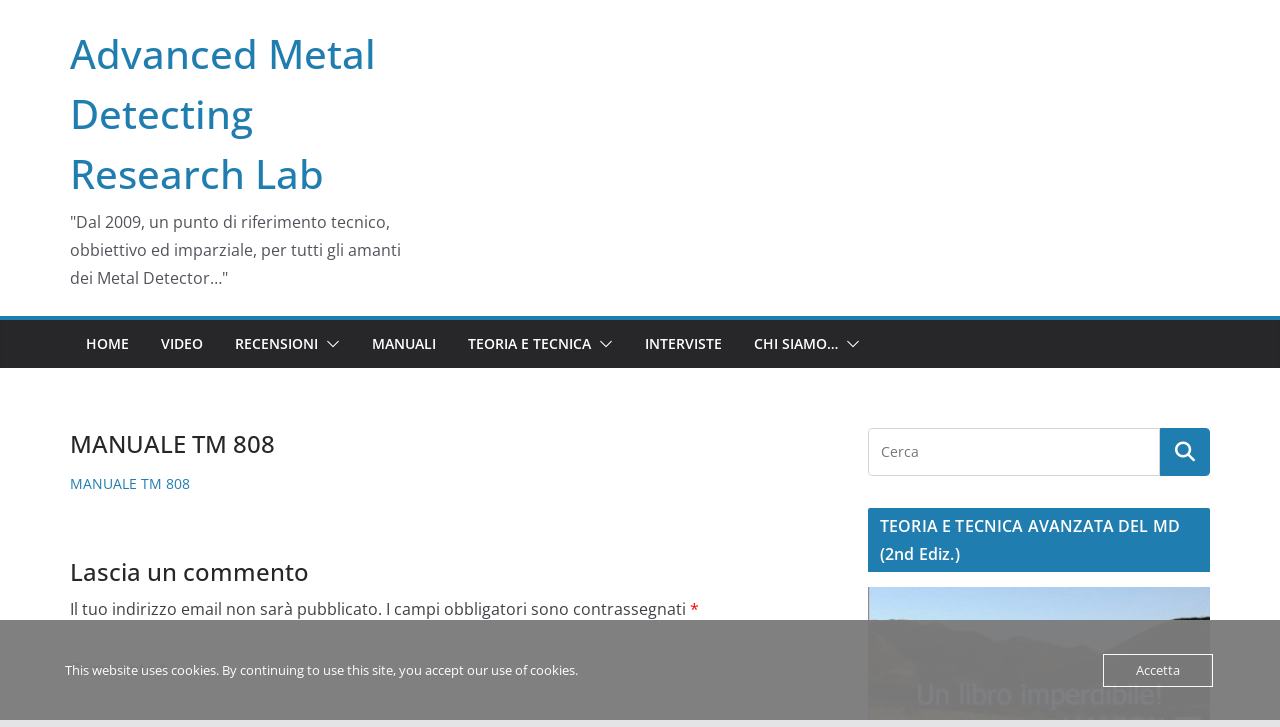

--- FILE ---
content_type: text/html; charset=UTF-8
request_url: http://www.amdtt.it/teoria-e-tecnica/manuali/manuale-tm-808/
body_size: 15771
content:
		<!doctype html>
		<html lang="it-IT">
		
<head>

			<meta charset="UTF-8"/>
		<meta name="viewport" content="width=device-width, initial-scale=1">
		<link rel="profile" href="http://gmpg.org/xfn/11"/>
		
	<meta name='robots' content='index, follow, max-image-preview:large, max-snippet:-1, max-video-preview:-1' />

	<!-- This site is optimized with the Yoast SEO plugin v26.8 - https://yoast.com/product/yoast-seo-wordpress/ -->
	<title>MANUALE TM 808 - Advanced Metal Detecting Research Lab</title>
	<link rel="canonical" href="http://www.amdtt.it/teoria-e-tecnica/manuali/manuale-tm-808/" />
	<meta property="og:locale" content="it_IT" />
	<meta property="og:type" content="article" />
	<meta property="og:title" content="MANUALE TM 808 - Advanced Metal Detecting Research Lab" />
	<meta property="og:description" content="MANUALE TM 808" />
	<meta property="og:url" content="http://www.amdtt.it/teoria-e-tecnica/manuali/manuale-tm-808/" />
	<meta property="og:site_name" content="Advanced Metal Detecting Research Lab" />
	<script type="application/ld+json" class="yoast-schema-graph">{"@context":"https://schema.org","@graph":[{"@type":"WebPage","@id":"http://www.amdtt.it/teoria-e-tecnica/manuali/manuale-tm-808/","url":"http://www.amdtt.it/teoria-e-tecnica/manuali/manuale-tm-808/","name":"MANUALE TM 808 - Advanced Metal Detecting Research Lab","isPartOf":{"@id":"http://www.amdtt.it/#website"},"primaryImageOfPage":{"@id":"http://www.amdtt.it/teoria-e-tecnica/manuali/manuale-tm-808/#primaryimage"},"image":{"@id":"http://www.amdtt.it/teoria-e-tecnica/manuali/manuale-tm-808/#primaryimage"},"thumbnailUrl":"","datePublished":"2015-08-07T10:10:27+00:00","breadcrumb":{"@id":"http://www.amdtt.it/teoria-e-tecnica/manuali/manuale-tm-808/#breadcrumb"},"inLanguage":"it-IT","potentialAction":[{"@type":"ReadAction","target":["http://www.amdtt.it/teoria-e-tecnica/manuali/manuale-tm-808/"]}]},{"@type":"ImageObject","inLanguage":"it-IT","@id":"http://www.amdtt.it/teoria-e-tecnica/manuali/manuale-tm-808/#primaryimage","url":"","contentUrl":""},{"@type":"BreadcrumbList","@id":"http://www.amdtt.it/teoria-e-tecnica/manuali/manuale-tm-808/#breadcrumb","itemListElement":[{"@type":"ListItem","position":1,"name":"Home","item":"http://www.amdtt.it/"},{"@type":"ListItem","position":2,"name":"TEORIA E TECNICA","item":"http://www.amdtt.it/teoria-e-tecnica/"},{"@type":"ListItem","position":3,"name":"MANUALI","item":"http://www.amdtt.it/teoria-e-tecnica/manuali/"},{"@type":"ListItem","position":4,"name":"MANUALE TM 808"}]},{"@type":"WebSite","@id":"http://www.amdtt.it/#website","url":"http://www.amdtt.it/","name":"Advanced Metal Detecting Research Lab","description":"&quot;Dal 2009, un punto di riferimento tecnico, obbiettivo ed imparziale, per tutti gli amanti dei Metal Detector…&quot;","potentialAction":[{"@type":"SearchAction","target":{"@type":"EntryPoint","urlTemplate":"http://www.amdtt.it/?s={search_term_string}"},"query-input":{"@type":"PropertyValueSpecification","valueRequired":true,"valueName":"search_term_string"}}],"inLanguage":"it-IT"}]}</script>
	<!-- / Yoast SEO plugin. -->


<link rel='dns-prefetch' href='//secure.gravatar.com' />
<link rel='dns-prefetch' href='//stats.wp.com' />
<link rel='dns-prefetch' href='//v0.wordpress.com' />
<link rel="alternate" type="application/rss+xml" title="Advanced Metal Detecting Research Lab &raquo; Feed" href="http://www.amdtt.it/feed/" />
<link rel="alternate" type="application/rss+xml" title="Advanced Metal Detecting Research Lab &raquo; Feed dei commenti" href="http://www.amdtt.it/comments/feed/" />
<link rel="alternate" type="application/rss+xml" title="Advanced Metal Detecting Research Lab &raquo; MANUALE TM 808 Feed dei commenti" href="http://www.amdtt.it/teoria-e-tecnica/manuali/manuale-tm-808/feed/" />
<link rel="alternate" title="oEmbed (JSON)" type="application/json+oembed" href="http://www.amdtt.it/wp-json/oembed/1.0/embed?url=http%3A%2F%2Fwww.amdtt.it%2Fteoria-e-tecnica%2Fmanuali%2Fmanuale-tm-808%2F" />
<link rel="alternate" title="oEmbed (XML)" type="text/xml+oembed" href="http://www.amdtt.it/wp-json/oembed/1.0/embed?url=http%3A%2F%2Fwww.amdtt.it%2Fteoria-e-tecnica%2Fmanuali%2Fmanuale-tm-808%2F&#038;format=xml" />
<style id='wp-img-auto-sizes-contain-inline-css' type='text/css'>
img:is([sizes=auto i],[sizes^="auto," i]){contain-intrinsic-size:3000px 1500px}
/*# sourceURL=wp-img-auto-sizes-contain-inline-css */
</style>
<style id='wp-emoji-styles-inline-css' type='text/css'>

	img.wp-smiley, img.emoji {
		display: inline !important;
		border: none !important;
		box-shadow: none !important;
		height: 1em !important;
		width: 1em !important;
		margin: 0 0.07em !important;
		vertical-align: -0.1em !important;
		background: none !important;
		padding: 0 !important;
	}
/*# sourceURL=wp-emoji-styles-inline-css */
</style>
<style id='wp-block-library-inline-css' type='text/css'>
:root{--wp-block-synced-color:#7a00df;--wp-block-synced-color--rgb:122,0,223;--wp-bound-block-color:var(--wp-block-synced-color);--wp-editor-canvas-background:#ddd;--wp-admin-theme-color:#007cba;--wp-admin-theme-color--rgb:0,124,186;--wp-admin-theme-color-darker-10:#006ba1;--wp-admin-theme-color-darker-10--rgb:0,107,160.5;--wp-admin-theme-color-darker-20:#005a87;--wp-admin-theme-color-darker-20--rgb:0,90,135;--wp-admin-border-width-focus:2px}@media (min-resolution:192dpi){:root{--wp-admin-border-width-focus:1.5px}}.wp-element-button{cursor:pointer}:root .has-very-light-gray-background-color{background-color:#eee}:root .has-very-dark-gray-background-color{background-color:#313131}:root .has-very-light-gray-color{color:#eee}:root .has-very-dark-gray-color{color:#313131}:root .has-vivid-green-cyan-to-vivid-cyan-blue-gradient-background{background:linear-gradient(135deg,#00d084,#0693e3)}:root .has-purple-crush-gradient-background{background:linear-gradient(135deg,#34e2e4,#4721fb 50%,#ab1dfe)}:root .has-hazy-dawn-gradient-background{background:linear-gradient(135deg,#faaca8,#dad0ec)}:root .has-subdued-olive-gradient-background{background:linear-gradient(135deg,#fafae1,#67a671)}:root .has-atomic-cream-gradient-background{background:linear-gradient(135deg,#fdd79a,#004a59)}:root .has-nightshade-gradient-background{background:linear-gradient(135deg,#330968,#31cdcf)}:root .has-midnight-gradient-background{background:linear-gradient(135deg,#020381,#2874fc)}:root{--wp--preset--font-size--normal:16px;--wp--preset--font-size--huge:42px}.has-regular-font-size{font-size:1em}.has-larger-font-size{font-size:2.625em}.has-normal-font-size{font-size:var(--wp--preset--font-size--normal)}.has-huge-font-size{font-size:var(--wp--preset--font-size--huge)}.has-text-align-center{text-align:center}.has-text-align-left{text-align:left}.has-text-align-right{text-align:right}.has-fit-text{white-space:nowrap!important}#end-resizable-editor-section{display:none}.aligncenter{clear:both}.items-justified-left{justify-content:flex-start}.items-justified-center{justify-content:center}.items-justified-right{justify-content:flex-end}.items-justified-space-between{justify-content:space-between}.screen-reader-text{border:0;clip-path:inset(50%);height:1px;margin:-1px;overflow:hidden;padding:0;position:absolute;width:1px;word-wrap:normal!important}.screen-reader-text:focus{background-color:#ddd;clip-path:none;color:#444;display:block;font-size:1em;height:auto;left:5px;line-height:normal;padding:15px 23px 14px;text-decoration:none;top:5px;width:auto;z-index:100000}html :where(.has-border-color){border-style:solid}html :where([style*=border-top-color]){border-top-style:solid}html :where([style*=border-right-color]){border-right-style:solid}html :where([style*=border-bottom-color]){border-bottom-style:solid}html :where([style*=border-left-color]){border-left-style:solid}html :where([style*=border-width]){border-style:solid}html :where([style*=border-top-width]){border-top-style:solid}html :where([style*=border-right-width]){border-right-style:solid}html :where([style*=border-bottom-width]){border-bottom-style:solid}html :where([style*=border-left-width]){border-left-style:solid}html :where(img[class*=wp-image-]){height:auto;max-width:100%}:where(figure){margin:0 0 1em}html :where(.is-position-sticky){--wp-admin--admin-bar--position-offset:var(--wp-admin--admin-bar--height,0px)}@media screen and (max-width:600px){html :where(.is-position-sticky){--wp-admin--admin-bar--position-offset:0px}}

/*# sourceURL=wp-block-library-inline-css */
</style><style id='global-styles-inline-css' type='text/css'>
:root{--wp--preset--aspect-ratio--square: 1;--wp--preset--aspect-ratio--4-3: 4/3;--wp--preset--aspect-ratio--3-4: 3/4;--wp--preset--aspect-ratio--3-2: 3/2;--wp--preset--aspect-ratio--2-3: 2/3;--wp--preset--aspect-ratio--16-9: 16/9;--wp--preset--aspect-ratio--9-16: 9/16;--wp--preset--color--black: #000000;--wp--preset--color--cyan-bluish-gray: #abb8c3;--wp--preset--color--white: #ffffff;--wp--preset--color--pale-pink: #f78da7;--wp--preset--color--vivid-red: #cf2e2e;--wp--preset--color--luminous-vivid-orange: #ff6900;--wp--preset--color--luminous-vivid-amber: #fcb900;--wp--preset--color--light-green-cyan: #7bdcb5;--wp--preset--color--vivid-green-cyan: #00d084;--wp--preset--color--pale-cyan-blue: #8ed1fc;--wp--preset--color--vivid-cyan-blue: #0693e3;--wp--preset--color--vivid-purple: #9b51e0;--wp--preset--gradient--vivid-cyan-blue-to-vivid-purple: linear-gradient(135deg,rgb(6,147,227) 0%,rgb(155,81,224) 100%);--wp--preset--gradient--light-green-cyan-to-vivid-green-cyan: linear-gradient(135deg,rgb(122,220,180) 0%,rgb(0,208,130) 100%);--wp--preset--gradient--luminous-vivid-amber-to-luminous-vivid-orange: linear-gradient(135deg,rgb(252,185,0) 0%,rgb(255,105,0) 100%);--wp--preset--gradient--luminous-vivid-orange-to-vivid-red: linear-gradient(135deg,rgb(255,105,0) 0%,rgb(207,46,46) 100%);--wp--preset--gradient--very-light-gray-to-cyan-bluish-gray: linear-gradient(135deg,rgb(238,238,238) 0%,rgb(169,184,195) 100%);--wp--preset--gradient--cool-to-warm-spectrum: linear-gradient(135deg,rgb(74,234,220) 0%,rgb(151,120,209) 20%,rgb(207,42,186) 40%,rgb(238,44,130) 60%,rgb(251,105,98) 80%,rgb(254,248,76) 100%);--wp--preset--gradient--blush-light-purple: linear-gradient(135deg,rgb(255,206,236) 0%,rgb(152,150,240) 100%);--wp--preset--gradient--blush-bordeaux: linear-gradient(135deg,rgb(254,205,165) 0%,rgb(254,45,45) 50%,rgb(107,0,62) 100%);--wp--preset--gradient--luminous-dusk: linear-gradient(135deg,rgb(255,203,112) 0%,rgb(199,81,192) 50%,rgb(65,88,208) 100%);--wp--preset--gradient--pale-ocean: linear-gradient(135deg,rgb(255,245,203) 0%,rgb(182,227,212) 50%,rgb(51,167,181) 100%);--wp--preset--gradient--electric-grass: linear-gradient(135deg,rgb(202,248,128) 0%,rgb(113,206,126) 100%);--wp--preset--gradient--midnight: linear-gradient(135deg,rgb(2,3,129) 0%,rgb(40,116,252) 100%);--wp--preset--font-size--small: 13px;--wp--preset--font-size--medium: 16px;--wp--preset--font-size--large: 20px;--wp--preset--font-size--x-large: 24px;--wp--preset--font-size--xx-large: 30px;--wp--preset--font-size--huge: 36px;--wp--preset--font-family--dm-sans: DM Sans, sans-serif;--wp--preset--font-family--public-sans: Public Sans, sans-serif;--wp--preset--font-family--roboto: Roboto, sans-serif;--wp--preset--font-family--segoe-ui: Segoe UI, Arial, sans-serif;--wp--preset--font-family--ibm-plex-serif: IBM Plex Serif, sans-serif;--wp--preset--font-family--inter: Inter, sans-serif;--wp--preset--spacing--20: 0.44rem;--wp--preset--spacing--30: 0.67rem;--wp--preset--spacing--40: 1rem;--wp--preset--spacing--50: 1.5rem;--wp--preset--spacing--60: 2.25rem;--wp--preset--spacing--70: 3.38rem;--wp--preset--spacing--80: 5.06rem;--wp--preset--shadow--natural: 6px 6px 9px rgba(0, 0, 0, 0.2);--wp--preset--shadow--deep: 12px 12px 50px rgba(0, 0, 0, 0.4);--wp--preset--shadow--sharp: 6px 6px 0px rgba(0, 0, 0, 0.2);--wp--preset--shadow--outlined: 6px 6px 0px -3px rgb(255, 255, 255), 6px 6px rgb(0, 0, 0);--wp--preset--shadow--crisp: 6px 6px 0px rgb(0, 0, 0);}:root { --wp--style--global--content-size: 760px;--wp--style--global--wide-size: 1160px; }:where(body) { margin: 0; }.wp-site-blocks > .alignleft { float: left; margin-right: 2em; }.wp-site-blocks > .alignright { float: right; margin-left: 2em; }.wp-site-blocks > .aligncenter { justify-content: center; margin-left: auto; margin-right: auto; }:where(.wp-site-blocks) > * { margin-block-start: 24px; margin-block-end: 0; }:where(.wp-site-blocks) > :first-child { margin-block-start: 0; }:where(.wp-site-blocks) > :last-child { margin-block-end: 0; }:root { --wp--style--block-gap: 24px; }:root :where(.is-layout-flow) > :first-child{margin-block-start: 0;}:root :where(.is-layout-flow) > :last-child{margin-block-end: 0;}:root :where(.is-layout-flow) > *{margin-block-start: 24px;margin-block-end: 0;}:root :where(.is-layout-constrained) > :first-child{margin-block-start: 0;}:root :where(.is-layout-constrained) > :last-child{margin-block-end: 0;}:root :where(.is-layout-constrained) > *{margin-block-start: 24px;margin-block-end: 0;}:root :where(.is-layout-flex){gap: 24px;}:root :where(.is-layout-grid){gap: 24px;}.is-layout-flow > .alignleft{float: left;margin-inline-start: 0;margin-inline-end: 2em;}.is-layout-flow > .alignright{float: right;margin-inline-start: 2em;margin-inline-end: 0;}.is-layout-flow > .aligncenter{margin-left: auto !important;margin-right: auto !important;}.is-layout-constrained > .alignleft{float: left;margin-inline-start: 0;margin-inline-end: 2em;}.is-layout-constrained > .alignright{float: right;margin-inline-start: 2em;margin-inline-end: 0;}.is-layout-constrained > .aligncenter{margin-left: auto !important;margin-right: auto !important;}.is-layout-constrained > :where(:not(.alignleft):not(.alignright):not(.alignfull)){max-width: var(--wp--style--global--content-size);margin-left: auto !important;margin-right: auto !important;}.is-layout-constrained > .alignwide{max-width: var(--wp--style--global--wide-size);}body .is-layout-flex{display: flex;}.is-layout-flex{flex-wrap: wrap;align-items: center;}.is-layout-flex > :is(*, div){margin: 0;}body .is-layout-grid{display: grid;}.is-layout-grid > :is(*, div){margin: 0;}body{padding-top: 0px;padding-right: 0px;padding-bottom: 0px;padding-left: 0px;}a:where(:not(.wp-element-button)){text-decoration: underline;}:root :where(.wp-element-button, .wp-block-button__link){background-color: #32373c;border-width: 0;color: #fff;font-family: inherit;font-size: inherit;font-style: inherit;font-weight: inherit;letter-spacing: inherit;line-height: inherit;padding-top: calc(0.667em + 2px);padding-right: calc(1.333em + 2px);padding-bottom: calc(0.667em + 2px);padding-left: calc(1.333em + 2px);text-decoration: none;text-transform: inherit;}.has-black-color{color: var(--wp--preset--color--black) !important;}.has-cyan-bluish-gray-color{color: var(--wp--preset--color--cyan-bluish-gray) !important;}.has-white-color{color: var(--wp--preset--color--white) !important;}.has-pale-pink-color{color: var(--wp--preset--color--pale-pink) !important;}.has-vivid-red-color{color: var(--wp--preset--color--vivid-red) !important;}.has-luminous-vivid-orange-color{color: var(--wp--preset--color--luminous-vivid-orange) !important;}.has-luminous-vivid-amber-color{color: var(--wp--preset--color--luminous-vivid-amber) !important;}.has-light-green-cyan-color{color: var(--wp--preset--color--light-green-cyan) !important;}.has-vivid-green-cyan-color{color: var(--wp--preset--color--vivid-green-cyan) !important;}.has-pale-cyan-blue-color{color: var(--wp--preset--color--pale-cyan-blue) !important;}.has-vivid-cyan-blue-color{color: var(--wp--preset--color--vivid-cyan-blue) !important;}.has-vivid-purple-color{color: var(--wp--preset--color--vivid-purple) !important;}.has-black-background-color{background-color: var(--wp--preset--color--black) !important;}.has-cyan-bluish-gray-background-color{background-color: var(--wp--preset--color--cyan-bluish-gray) !important;}.has-white-background-color{background-color: var(--wp--preset--color--white) !important;}.has-pale-pink-background-color{background-color: var(--wp--preset--color--pale-pink) !important;}.has-vivid-red-background-color{background-color: var(--wp--preset--color--vivid-red) !important;}.has-luminous-vivid-orange-background-color{background-color: var(--wp--preset--color--luminous-vivid-orange) !important;}.has-luminous-vivid-amber-background-color{background-color: var(--wp--preset--color--luminous-vivid-amber) !important;}.has-light-green-cyan-background-color{background-color: var(--wp--preset--color--light-green-cyan) !important;}.has-vivid-green-cyan-background-color{background-color: var(--wp--preset--color--vivid-green-cyan) !important;}.has-pale-cyan-blue-background-color{background-color: var(--wp--preset--color--pale-cyan-blue) !important;}.has-vivid-cyan-blue-background-color{background-color: var(--wp--preset--color--vivid-cyan-blue) !important;}.has-vivid-purple-background-color{background-color: var(--wp--preset--color--vivid-purple) !important;}.has-black-border-color{border-color: var(--wp--preset--color--black) !important;}.has-cyan-bluish-gray-border-color{border-color: var(--wp--preset--color--cyan-bluish-gray) !important;}.has-white-border-color{border-color: var(--wp--preset--color--white) !important;}.has-pale-pink-border-color{border-color: var(--wp--preset--color--pale-pink) !important;}.has-vivid-red-border-color{border-color: var(--wp--preset--color--vivid-red) !important;}.has-luminous-vivid-orange-border-color{border-color: var(--wp--preset--color--luminous-vivid-orange) !important;}.has-luminous-vivid-amber-border-color{border-color: var(--wp--preset--color--luminous-vivid-amber) !important;}.has-light-green-cyan-border-color{border-color: var(--wp--preset--color--light-green-cyan) !important;}.has-vivid-green-cyan-border-color{border-color: var(--wp--preset--color--vivid-green-cyan) !important;}.has-pale-cyan-blue-border-color{border-color: var(--wp--preset--color--pale-cyan-blue) !important;}.has-vivid-cyan-blue-border-color{border-color: var(--wp--preset--color--vivid-cyan-blue) !important;}.has-vivid-purple-border-color{border-color: var(--wp--preset--color--vivid-purple) !important;}.has-vivid-cyan-blue-to-vivid-purple-gradient-background{background: var(--wp--preset--gradient--vivid-cyan-blue-to-vivid-purple) !important;}.has-light-green-cyan-to-vivid-green-cyan-gradient-background{background: var(--wp--preset--gradient--light-green-cyan-to-vivid-green-cyan) !important;}.has-luminous-vivid-amber-to-luminous-vivid-orange-gradient-background{background: var(--wp--preset--gradient--luminous-vivid-amber-to-luminous-vivid-orange) !important;}.has-luminous-vivid-orange-to-vivid-red-gradient-background{background: var(--wp--preset--gradient--luminous-vivid-orange-to-vivid-red) !important;}.has-very-light-gray-to-cyan-bluish-gray-gradient-background{background: var(--wp--preset--gradient--very-light-gray-to-cyan-bluish-gray) !important;}.has-cool-to-warm-spectrum-gradient-background{background: var(--wp--preset--gradient--cool-to-warm-spectrum) !important;}.has-blush-light-purple-gradient-background{background: var(--wp--preset--gradient--blush-light-purple) !important;}.has-blush-bordeaux-gradient-background{background: var(--wp--preset--gradient--blush-bordeaux) !important;}.has-luminous-dusk-gradient-background{background: var(--wp--preset--gradient--luminous-dusk) !important;}.has-pale-ocean-gradient-background{background: var(--wp--preset--gradient--pale-ocean) !important;}.has-electric-grass-gradient-background{background: var(--wp--preset--gradient--electric-grass) !important;}.has-midnight-gradient-background{background: var(--wp--preset--gradient--midnight) !important;}.has-small-font-size{font-size: var(--wp--preset--font-size--small) !important;}.has-medium-font-size{font-size: var(--wp--preset--font-size--medium) !important;}.has-large-font-size{font-size: var(--wp--preset--font-size--large) !important;}.has-x-large-font-size{font-size: var(--wp--preset--font-size--x-large) !important;}.has-xx-large-font-size{font-size: var(--wp--preset--font-size--xx-large) !important;}.has-huge-font-size{font-size: var(--wp--preset--font-size--huge) !important;}.has-dm-sans-font-family{font-family: var(--wp--preset--font-family--dm-sans) !important;}.has-public-sans-font-family{font-family: var(--wp--preset--font-family--public-sans) !important;}.has-roboto-font-family{font-family: var(--wp--preset--font-family--roboto) !important;}.has-segoe-ui-font-family{font-family: var(--wp--preset--font-family--segoe-ui) !important;}.has-ibm-plex-serif-font-family{font-family: var(--wp--preset--font-family--ibm-plex-serif) !important;}.has-inter-font-family{font-family: var(--wp--preset--font-family--inter) !important;}
/*# sourceURL=global-styles-inline-css */
</style>

<link rel='stylesheet' id='cptch_stylesheet-css' href='http://www.amdtt.it/wp-content/plugins/captcha/css/front_end_style.css?ver=4.4.5' type='text/css' media='all' />
<link rel='stylesheet' id='dashicons-css' href='http://www.amdtt.it/wp-includes/css/dashicons.min.css?ver=6.9' type='text/css' media='all' />
<link rel='stylesheet' id='cptch_desktop_style-css' href='http://www.amdtt.it/wp-content/plugins/captcha/css/desktop_style.css?ver=4.4.5' type='text/css' media='all' />
<link rel='stylesheet' id='oc_cb_css_fr-css' href='http://www.amdtt.it/wp-content/plugins/onecom-themes-plugins/assets/min-css/cookie-banner-frontend.min.css?ver=5.0.1' type='text/css' media='all' />
<link rel='stylesheet' id='colormag_style-css' href='http://www.amdtt.it/wp-content/themes/colormag/style.css?ver=1769122993' type='text/css' media='all' />
<style id='colormag_style-inline-css' type='text/css'>
@media screen and (min-width: 992px) {.cm-primary{width:70%;}}.cm-header .cm-menu-toggle svg,
			.cm-header .cm-menu-toggle svg{fill:#fff;}.cm-footer-bar-area .cm-footer-bar__2 a{color:#207daf;}@media screen and (min-width: 992px) {.cm-primary{width:70%;}}.cm-header .cm-menu-toggle svg,
			.cm-header .cm-menu-toggle svg{fill:#fff;}.cm-footer-bar-area .cm-footer-bar__2 a{color:#207daf;}:root{--top-grid-columns: 4;
			--main-grid-columns: 4;
			--bottom-grid-columns: 2;
			}.cm-footer-builder .cm-footer-bottom-row .cm-footer-col{flex-direction: column;}.cm-footer-builder .cm-footer-main-row .cm-footer-col{flex-direction: column;}.cm-footer-builder .cm-footer-top-row .cm-footer-col{flex-direction: column;} :root{--colormag-color-1: #eaf3fb;--colormag-color-2: #bfdcf3;--colormag-color-3: #94c4eb;--colormag-color-4: #6aace2;--colormag-color-5: #257bc1;--colormag-color-6: #1d6096;--colormag-color-7: #15446b;--colormag-color-8: #0c2941;--colormag-color-9: #040e16;}
/*# sourceURL=colormag_style-inline-css */
</style>
<link rel='stylesheet' id='font-awesome-all-css' href='http://www.amdtt.it/wp-content/themes/colormag/inc/customizer/customind/assets/fontawesome/v6/css/all.min.css?ver=6.2.4' type='text/css' media='all' />
<link rel='stylesheet' id='font-awesome-4-css' href='http://www.amdtt.it/wp-content/themes/colormag/assets/library/font-awesome/css/v4-shims.min.css?ver=4.7.0' type='text/css' media='all' />
<link rel='stylesheet' id='colormag-font-awesome-6-css' href='http://www.amdtt.it/wp-content/themes/colormag/inc/customizer/customind/assets/fontawesome/v6/css/all.min.css?ver=6.2.4' type='text/css' media='all' />
<link rel='stylesheet' id='UserAccessManagerLoginForm-css' href='http://www.amdtt.it/wp-content/plugins/user-access-manager/assets/css/uamLoginForm.css?ver=2.3.10' type='text/css' media='screen' />
<script type="text/javascript" src="http://www.amdtt.it/wp-includes/js/jquery/jquery.min.js?ver=3.7.1" id="jquery-core-js"></script>
<script type="text/javascript" src="http://www.amdtt.it/wp-includes/js/jquery/jquery-migrate.min.js?ver=3.4.1" id="jquery-migrate-js"></script>
<link rel="https://api.w.org/" href="http://www.amdtt.it/wp-json/" /><link rel="alternate" title="JSON" type="application/json" href="http://www.amdtt.it/wp-json/wp/v2/media/4413" /><link rel="EditURI" type="application/rsd+xml" title="RSD" href="http://www.amdtt.it/xmlrpc.php?rsd" />
<meta name="generator" content="WordPress 6.9" />
<link rel='shortlink' href='https://wp.me/a56wh3-19b' />
<style>[class*=" icon-oc-"],[class^=icon-oc-]{speak:none;font-style:normal;font-weight:400;font-variant:normal;text-transform:none;line-height:1;-webkit-font-smoothing:antialiased;-moz-osx-font-smoothing:grayscale}.icon-oc-one-com-white-32px-fill:before{content:"901"}.icon-oc-one-com:before{content:"900"}#one-com-icon,.toplevel_page_onecom-wp .wp-menu-image{speak:none;display:flex;align-items:center;justify-content:center;text-transform:none;line-height:1;-webkit-font-smoothing:antialiased;-moz-osx-font-smoothing:grayscale}.onecom-wp-admin-bar-item>a,.toplevel_page_onecom-wp>.wp-menu-name{font-size:16px;font-weight:400;line-height:1}.toplevel_page_onecom-wp>.wp-menu-name img{width:69px;height:9px;}.wp-submenu-wrap.wp-submenu>.wp-submenu-head>img{width:88px;height:auto}.onecom-wp-admin-bar-item>a img{height:7px!important}.onecom-wp-admin-bar-item>a img,.toplevel_page_onecom-wp>.wp-menu-name img{opacity:.8}.onecom-wp-admin-bar-item.hover>a img,.toplevel_page_onecom-wp.wp-has-current-submenu>.wp-menu-name img,li.opensub>a.toplevel_page_onecom-wp>.wp-menu-name img{opacity:1}#one-com-icon:before,.onecom-wp-admin-bar-item>a:before,.toplevel_page_onecom-wp>.wp-menu-image:before{content:'';position:static!important;background-color:rgba(240,245,250,.4);border-radius:102px;width:18px;height:18px;padding:0!important}.onecom-wp-admin-bar-item>a:before{width:14px;height:14px}.onecom-wp-admin-bar-item.hover>a:before,.toplevel_page_onecom-wp.opensub>a>.wp-menu-image:before,.toplevel_page_onecom-wp.wp-has-current-submenu>.wp-menu-image:before{background-color:#76b82a}.onecom-wp-admin-bar-item>a{display:inline-flex!important;align-items:center;justify-content:center}#one-com-logo-wrapper{font-size:4em}#one-com-icon{vertical-align:middle}.imagify-welcome{display:none !important;}</style>	<style>img#wpstats{display:none}</style>
		<script>document.cookie = 'quads_browser_width='+screen.width;</script><style data-context="foundation-flickity-css">/*! Flickity v2.0.2
http://flickity.metafizzy.co
---------------------------------------------- */.flickity-enabled{position:relative}.flickity-enabled:focus{outline:0}.flickity-viewport{overflow:hidden;position:relative;height:100%}.flickity-slider{position:absolute;width:100%;height:100%}.flickity-enabled.is-draggable{-webkit-tap-highlight-color:transparent;tap-highlight-color:transparent;-webkit-user-select:none;-moz-user-select:none;-ms-user-select:none;user-select:none}.flickity-enabled.is-draggable .flickity-viewport{cursor:move;cursor:-webkit-grab;cursor:grab}.flickity-enabled.is-draggable .flickity-viewport.is-pointer-down{cursor:-webkit-grabbing;cursor:grabbing}.flickity-prev-next-button{position:absolute;top:50%;width:44px;height:44px;border:none;border-radius:50%;background:#fff;background:hsla(0,0%,100%,.75);cursor:pointer;-webkit-transform:translateY(-50%);transform:translateY(-50%)}.flickity-prev-next-button:hover{background:#fff}.flickity-prev-next-button:focus{outline:0;box-shadow:0 0 0 5px #09f}.flickity-prev-next-button:active{opacity:.6}.flickity-prev-next-button.previous{left:10px}.flickity-prev-next-button.next{right:10px}.flickity-rtl .flickity-prev-next-button.previous{left:auto;right:10px}.flickity-rtl .flickity-prev-next-button.next{right:auto;left:10px}.flickity-prev-next-button:disabled{opacity:.3;cursor:auto}.flickity-prev-next-button svg{position:absolute;left:20%;top:20%;width:60%;height:60%}.flickity-prev-next-button .arrow{fill:#333}.flickity-page-dots{position:absolute;width:100%;bottom:-25px;padding:0;margin:0;list-style:none;text-align:center;line-height:1}.flickity-rtl .flickity-page-dots{direction:rtl}.flickity-page-dots .dot{display:inline-block;width:10px;height:10px;margin:0 8px;background:#333;border-radius:50%;opacity:.25;cursor:pointer}.flickity-page-dots .dot.is-selected{opacity:1}</style><style data-context="foundation-slideout-css">.slideout-menu{position:fixed;left:0;top:0;bottom:0;right:auto;z-index:0;width:256px;overflow-y:auto;-webkit-overflow-scrolling:touch;display:none}.slideout-menu.pushit-right{left:auto;right:0}.slideout-panel{position:relative;z-index:1;will-change:transform}.slideout-open,.slideout-open .slideout-panel,.slideout-open body{overflow:hidden}.slideout-open .slideout-menu{display:block}.pushit{display:none}</style><link rel="pingback" href="http://www.amdtt.it/xmlrpc.php"><style type="text/css">.recentcomments a{display:inline !important;padding:0 !important;margin:0 !important;}</style><style class='wp-fonts-local' type='text/css'>
@font-face{font-family:"DM Sans";font-style:normal;font-weight:100 900;font-display:fallback;src:url('https://fonts.gstatic.com/s/dmsans/v15/rP2Hp2ywxg089UriCZOIHTWEBlw.woff2') format('woff2');}
@font-face{font-family:"Public Sans";font-style:normal;font-weight:100 900;font-display:fallback;src:url('https://fonts.gstatic.com/s/publicsans/v15/ijwOs5juQtsyLLR5jN4cxBEoRDf44uE.woff2') format('woff2');}
@font-face{font-family:Roboto;font-style:normal;font-weight:100 900;font-display:fallback;src:url('https://fonts.gstatic.com/s/roboto/v30/KFOjCnqEu92Fr1Mu51TjASc6CsE.woff2') format('woff2');}
@font-face{font-family:"IBM Plex Serif";font-style:normal;font-weight:400;font-display:fallback;src:url('http://www.amdtt.it/wp-content/themes/colormag/assets/fonts/IBMPlexSerif-Regular.woff2') format('woff2');}
@font-face{font-family:"IBM Plex Serif";font-style:normal;font-weight:700;font-display:fallback;src:url('http://www.amdtt.it/wp-content/themes/colormag/assets/fonts/IBMPlexSerif-Bold.woff2') format('woff2');}
@font-face{font-family:"IBM Plex Serif";font-style:normal;font-weight:600;font-display:fallback;src:url('http://www.amdtt.it/wp-content/themes/colormag/assets/fonts/IBMPlexSerif-SemiBold.woff2') format('woff2');}
@font-face{font-family:Inter;font-style:normal;font-weight:400;font-display:fallback;src:url('http://www.amdtt.it/wp-content/themes/colormag/assets/fonts/Inter-Regular.woff2') format('woff2');}
</style>
<style>.ios7.web-app-mode.has-fixed header{ background-color: rgba(45,53,63,.88);}</style>
  <script src="//geniuslinkcdn.com/snippet.min.js" defer></script>
  <script type="text/javascript">
    jQuery(document).ready(function( $ ) {
	  var ale_on_click_checkbox_is_checked="1";
	  if(typeof Georiot !== "undefined")
	  {
		if(ale_on_click_checkbox_is_checked) {
			Georiot.amazon.addOnClickRedirect(4632, true);
		}
		else {
			Georiot.amazon.convertToGeoRiotLinks(4632, true);
		};
	  };
    });
  </script>

</head>

<body class="attachment wp-singular attachment-template-default attachmentid-4413 attachment-vnd.openxmlformats-officedocument.wordprocessingml.document wp-embed-responsive wp-theme-colormag cm-header-layout-1 adv-style-1  wide cm-started-content">




		<div id="page" class="hfeed site">
				<a class="skip-link screen-reader-text" href="#main">Salta al contenuto</a>
		

			<header id="cm-masthead" class="cm-header cm-layout-1 cm-layout-1-style-1 cm-full-width">
		
		
				<div class="cm-main-header">
		
		
	<div id="cm-header-1" class="cm-header-1">
		<div class="cm-container">
			<div class="cm-row">

				<div class="cm-header-col-1">
										<div id="cm-site-branding" class="cm-site-branding">
							</div><!-- #cm-site-branding -->
	
	<div id="cm-site-info" class="">
								<h3 class="cm-site-title">
							<a href="http://www.amdtt.it/" title="Advanced Metal Detecting Research Lab" rel="home">Advanced Metal Detecting Research Lab</a>
						</h3>
						
											<p class="cm-site-description">
							&quot;Dal 2009, un punto di riferimento tecnico, obbiettivo ed imparziale, per tutti gli amanti dei Metal Detector…&quot;						</p><!-- .cm-site-description -->
											</div><!-- #cm-site-info -->
					</div><!-- .cm-header-col-1 -->

				<div class="cm-header-col-2">
								</div><!-- .cm-header-col-2 -->

		</div>
	</div>
</div>
		
<div id="cm-header-2" class="cm-header-2">
	<nav id="cm-primary-nav" class="cm-primary-nav">
		<div class="cm-container">
			<div class="cm-row">
				
							
					<p class="cm-menu-toggle" aria-expanded="false">
						<svg class="cm-icon cm-icon--bars" xmlns="http://www.w3.org/2000/svg" viewBox="0 0 24 24"><path d="M21 19H3a1 1 0 0 1 0-2h18a1 1 0 0 1 0 2Zm0-6H3a1 1 0 0 1 0-2h18a1 1 0 0 1 0 2Zm0-6H3a1 1 0 0 1 0-2h18a1 1 0 0 1 0 2Z"></path></svg>						<svg class="cm-icon cm-icon--x-mark" xmlns="http://www.w3.org/2000/svg" viewBox="0 0 24 24"><path d="m13.4 12 8.3-8.3c.4-.4.4-1 0-1.4s-1-.4-1.4 0L12 10.6 3.7 2.3c-.4-.4-1-.4-1.4 0s-.4 1 0 1.4l8.3 8.3-8.3 8.3c-.4.4-.4 1 0 1.4.2.2.4.3.7.3s.5-.1.7-.3l8.3-8.3 8.3 8.3c.2.2.5.3.7.3s.5-.1.7-.3c.4-.4.4-1 0-1.4L13.4 12z"></path></svg>					</p>
					<div class="cm-menu-primary-container"><ul id="menu-menu1" class="menu"><li id="menu-item-3674" class="menu-item menu-item-type-custom menu-item-object-custom menu-item-home menu-item-3674"><a href="http://www.amdtt.it/">Home</a></li>
<li id="menu-item-4244" class="menu-item menu-item-type-post_type menu-item-object-page menu-item-4244"><a href="http://www.amdtt.it/test-e-recensioni/video/">VIDEO</a></li>
<li id="menu-item-6095" class="menu-item menu-item-type-post_type menu-item-object-page menu-item-has-children menu-item-6095"><a href="http://www.amdtt.it/recensioni/">RECENSIONI</a><span role="button" tabindex="0" class="cm-submenu-toggle" onkeypress=""><svg class="cm-icon" xmlns="http://www.w3.org/2000/svg" xml:space="preserve" viewBox="0 0 24 24"><path d="M12 17.5c-.3 0-.5-.1-.7-.3l-9-9c-.4-.4-.4-1 0-1.4s1-.4 1.4 0l8.3 8.3 8.3-8.3c.4-.4 1-.4 1.4 0s.4 1 0 1.4l-9 9c-.2.2-.4.3-.7.3z"/></svg></span>
<ul class="sub-menu">
	<li id="menu-item-3681" class="menu-item menu-item-type-post_type menu-item-object-page menu-item-3681"><a href="http://www.amdtt.it/english/">ENGLISH EDITIONS</a></li>
</ul>
</li>
<li id="menu-item-4241" class="menu-item menu-item-type-post_type menu-item-object-page menu-item-4241"><a href="http://www.amdtt.it/teoria-e-tecnica/manuali/">MANUALI</a></li>
<li id="menu-item-3677" class="menu-item menu-item-type-post_type menu-item-object-page menu-item-has-children menu-item-3677"><a href="http://www.amdtt.it/teoria-e-tecnica/">TEORIA E TECNICA</a><span role="button" tabindex="0" class="cm-submenu-toggle" onkeypress=""><svg class="cm-icon" xmlns="http://www.w3.org/2000/svg" xml:space="preserve" viewBox="0 0 24 24"><path d="M12 17.5c-.3 0-.5-.1-.7-.3l-9-9c-.4-.4-.4-1 0-1.4s1-.4 1.4 0l8.3 8.3 8.3-8.3c.4-.4 1-.4 1.4 0s.4 1 0 1.4l-9 9c-.2.2-.4.3-.7.3z"/></svg></span>
<ul class="sub-menu">
	<li id="menu-item-4246" class="menu-item menu-item-type-post_type menu-item-object-page menu-item-4246"><a href="http://www.amdtt.it/mods/">MODS</a></li>
	<li id="menu-item-4247" class="menu-item menu-item-type-post_type menu-item-object-page menu-item-4247"><a href="http://www.amdtt.it/teoria-e-tecnica/1986-2/">TECH DOCS</a></li>
</ul>
</li>
<li id="menu-item-4243" class="menu-item menu-item-type-post_type menu-item-object-page menu-item-4243"><a href="http://www.amdtt.it/test-e-recensioni/interviste/">INTERVISTE</a></li>
<li id="menu-item-3678" class="menu-item menu-item-type-post_type menu-item-object-page menu-item-has-children menu-item-3678"><a href="http://www.amdtt.it/about/">CHI SIAMO…</a><span role="button" tabindex="0" class="cm-submenu-toggle" onkeypress=""><svg class="cm-icon" xmlns="http://www.w3.org/2000/svg" xml:space="preserve" viewBox="0 0 24 24"><path d="M12 17.5c-.3 0-.5-.1-.7-.3l-9-9c-.4-.4-.4-1 0-1.4s1-.4 1.4 0l8.3 8.3 8.3-8.3c.4-.4 1-.4 1.4 0s.4 1 0 1.4l-9 9c-.2.2-.4.3-.7.3z"/></svg></span>
<ul class="sub-menu">
	<li id="menu-item-4251" class="menu-item menu-item-type-post_type menu-item-object-page menu-item-4251"><a href="http://www.amdtt.it/teoria-e-tecnica/il-libro/">IL LIBRO DI AMDTT</a></li>
	<li id="menu-item-4250" class="menu-item menu-item-type-post_type menu-item-object-page menu-item-4250"><a href="http://www.amdtt.it/about/siti-amici/">SITI AMICI</a></li>
	<li id="menu-item-4248" class="menu-item menu-item-type-post_type menu-item-object-page menu-item-4248"><a href="http://www.amdtt.it/about/forumask-the-expert/">ASK THE EXPERT!</a></li>
	<li id="menu-item-3675" class="menu-item menu-item-type-post_type menu-item-object-page menu-item-3675"><a href="http://www.amdtt.it/limh/">LIMH</a></li>
</ul>
</li>
</ul></div>
			</div>
		</div>
	</nav>
</div>
			
				</div> <!-- /.cm-main-header -->
		
				</header><!-- #cm-masthead -->
		
		

	<div id="cm-content" class="cm-content">
		
		<div class="cm-container">
		<div class="cm-row">
	
		<div id="cm-primary" class="cm-primary">
			<div class="cm-posts clearfix">
				
<article id="post-4413" class="post-4413 attachment type-attachment status-inherit hentry">
	
	
			<header class="cm-entry-header">
			<h1 class="cm-entry-title">
				MANUALE TM 808			</h1 >
		</header>

		
	<div class="cm-entry-summary">
		<p class="attachment"><a href='http://www.amdtt.it/wp-content/uploads/2014/07/MANUALE-TM-808.docx'>MANUALE TM 808</a></p>
	</div>

	<div class="cm-entry-footer">
			</div>

	</article>

<div id="comments" class="comments-area">

	
		<div id="respond" class="comment-respond">
		<h3 id="reply-title" class="comment-reply-title">Lascia un commento <small><a rel="nofollow" id="cancel-comment-reply-link" href="/teoria-e-tecnica/manuali/manuale-tm-808/#respond" style="display:none;">Annulla risposta</a></small></h3><form action="http://www.amdtt.it/wp-comments-post.php" method="post" id="commentform" class="comment-form"><p class="comment-notes"><span id="email-notes">Il tuo indirizzo email non sarà pubblicato.</span> <span class="required-field-message">I campi obbligatori sono contrassegnati <span class="required">*</span></span></p><p class="comment-form-comment"><label for="comment">Commento <span class="required">*</span></label> <textarea id="comment" name="comment" cols="45" rows="8" maxlength="65525" required></textarea></p><p class="comment-form-author"><label for="author">Nome <span class="required">*</span></label> <input id="author" name="author" type="text" value="" size="30" maxlength="245" autocomplete="name" required /></p>
<p class="comment-form-email"><label for="email">Email <span class="required">*</span></label> <input id="email" name="email" type="email" value="" size="30" maxlength="100" aria-describedby="email-notes" autocomplete="email" required /></p>
<p class="comment-form-url"><label for="url">Sito web</label> <input id="url" name="url" type="url" value="" size="30" maxlength="200" autocomplete="url" /></p>
<p class="form-submit"><input name="submit" type="submit" id="submit" class="submit" value="Invia commento" /> <input type='hidden' name='comment_post_ID' value='4413' id='comment_post_ID' />
<input type='hidden' name='comment_parent' id='comment_parent' value='0' />
</p><p style="display: none;"><input type="hidden" id="akismet_comment_nonce" name="akismet_comment_nonce" value="a7815b4451" /></p><p style="display: none !important;" class="akismet-fields-container" data-prefix="ak_"><label>&#916;<textarea name="ak_hp_textarea" cols="45" rows="8" maxlength="100"></textarea></label><input type="hidden" id="ak_js_1" name="ak_js" value="241"/><script>document.getElementById( "ak_js_1" ).setAttribute( "value", ( new Date() ).getTime() );</script></p></form>	</div><!-- #respond -->
	<p class="akismet_comment_form_privacy_notice">Questo sito utilizza Akismet per ridurre lo spam. <a href="https://akismet.com/privacy/" target="_blank" rel="nofollow noopener">Scopri come vengono elaborati i dati derivati dai commenti</a>.</p>
</div><!-- #comments -->
			</div><!-- .cm-posts -->
		</div><!-- #cm-primary -->

	
<div id="cm-secondary" class="cm-secondary">
	
	<aside id="search-2" class="widget widget_search">
<form action="http://www.amdtt.it/" class="search-form searchform clearfix" method="get" role="search">

	<div class="search-wrap">
		<input type="search"
				class="s field"
				name="s"
				value=""
				placeholder="Cerca"
		/>

		<button class="search-icon" type="submit"></button>
	</div>

</form><!-- .searchform -->
</aside><aside id="media_image-4" class="widget widget_media_image"><h3 class="cm-widget-title"><span>TEORIA E TECNICA AVANZATA DEL MD (2nd Ediz.)</span></h3><figure style="width: 370px" class="wp-caption alignnone"><a href="http://www.amazon.it/dp/1522974393/ref=as_sl_pc_tf_lc?tag=amtetebl-21&#038;camp=3458&#038;creative=23838&#038;linkCode=as4&#038;creativeASIN=1522974393&#038;adid=08PSDT2Y0GT2N1PCMFXN&#038;&#038;ref-refURL=http%3A%2F%2Fwww.amdtt.it%2F2016%2F01%2Fteoria-e-tecnica-avanzata-del-metal-detecting-seconda-edizione%2F" target="_blank"><img width="370" height="555" src="http://www.amdtt.it/wp-content/uploads/2016/05/CoverFront-1-683x1024-1-copy.jpg" class="image wp-image-5417 aligncenter attachment-full size-full" alt="Teoria e tecnica avanzata del metal detecting" style="max-width: 100%; height: auto;" decoding="async" loading="lazy" srcset="http://www.amdtt.it/wp-content/uploads/2016/05/CoverFront-1-683x1024-1-copy.jpg 370w, http://www.amdtt.it/wp-content/uploads/2016/05/CoverFront-1-683x1024-1-copy-200x300.jpg 200w" sizes="auto, (max-width: 370px) 100vw, 370px" /></a><figcaption class="wp-caption-text">Acquista una copia del libro su Amazon.it!</figcaption></figure></aside><aside id="text-13" class="widget widget_text"><h3 class="cm-widget-title"><span>Manuali in Italiano</span></h3>			<div class="textwidget"><p><strong>NUOVO MANUALE IN ITALIANO!</strong><br />
<strong><span style="color: #ff0000;">XP ORX</span></strong><br />
(Per scaricare i manuali in italiano, consultate la pagina <a href="http://www.amdtt.it/manuali" target="_blank">MANUALI</a>)</p>
</div>
		</aside><aside id="text-12" class="widget widget_text"><h3 class="cm-widget-title"><span>Libri del Mese</span></h3>			<div class="textwidget"><iframe src="http://rcm-eu.amazon-adsystem.com/e/cm?lt1=_blank&bc1=000000&IS2=1&bg1=FFFFFF&fc1=000000&lc1=0000FF&t=amtetebl-21&o=29&p=8&l=as4&m=amazon&f=ifr&ref=ss_til&asins=1522974393" style="width:100%;height:240px;" scrolling="no" marginwidth="0" marginheight="0" frameborder="0"></iframe>
<iframe src="http://rcm-eu.amazon-adsystem.com/e/cm?lt1=_blank&bc1=000000&IS2=1&bg1=FFFFFF&fc1=000000&lc1=0000FF&t=amtetebl-21&o=29&p=8&l=as4&m=amazon&f=ifr&ref=ss_til&asins=0985834218" style="width:100%;height:240px;" scrolling="no" marginwidth="0" marginheight="0" frameborder="0"></iframe>



</div>
		</aside>
		<aside id="recent-posts-2" class="widget widget_recent_entries">
		<h3 class="cm-widget-title"><span>Articoli recenti</span></h3>
		<ul>
											<li>
					<a href="http://www.amdtt.it/2025/10/%f0%9f%93%98-e-finalmente-disponibile-un-manuale-completo-a-mia-cura-dedicato-alle-leggi-italiane-sul-metal-detecting-hobbistico/">📘 È finalmente disponibile un manuale completo,  dedicato alle leggi italiane sul metal detecting hobbistico.</a>
									</li>
											<li>
					<a href="http://www.amdtt.it/2025/10/trovare-un-tesoro-con-il-metal-detector-cosa-dice-la-legge-e-quando-spetta-una-ricompensa/">Trovare un tesoro con il metal detector: cosa dice la legge e quando spetta una ricompensa</a>
									</li>
											<li>
					<a href="http://www.amdtt.it/2025/06/nelle-fauci-dellaquila-un-romanzo-eccezionale-disponibile-su-amazon/">&#8220;NELLE FAUCI DELL&#8217;AQUILA&#8221;&#8230; Un romanzo eccezionale disponibile su AMAZON!</a>
									</li>
											<li>
					<a href="http://www.amdtt.it/2024/01/guida-completa-nokta-score-e-double-score/">GUIDA COMPLETA NOKTA SCORE E DOUBLE SCORE</a>
									</li>
											<li>
					<a href="http://www.amdtt.it/2023/11/addio-carissimo-sergio/">Addio Carissimo Sergio&#8230;</a>
									</li>
					</ul>

		</aside><aside id="recent-comments-2" class="widget widget_recent_comments"><h3 class="cm-widget-title"><span>Commenti recenti</span></h3><ul id="recentcomments"><li class="recentcomments"><span class="comment-author-link">Luigi</span> su <a href="http://www.amdtt.it/limh/limh-hobbistica-forum/#comment-115458">LIMH: Hobbistica Forum</a></li><li class="recentcomments"><span class="comment-author-link">Salvatore</span> su <a href="http://www.amdtt.it/2017/12/test-piastre-detech-minelab-serie-sd-gp-gpx-125-dd-15-dd-ultimate/#comment-114613">TEST: Piastre DETECH (per Minelab serie SD, GP, GPX) 12,5” DD &#038; 15” DD Ultimate</a></li><li class="recentcomments"><span class="comment-author-link">bodhi3</span> su <a href="http://www.amdtt.it/limh/limh-metal-detecting-umbria/#comment-114596">LIMH: Metal Detecting Umbria</a></li><li class="recentcomments"><span class="comment-author-link">bodhi3</span> su <a href="http://www.amdtt.it/2018/10/detech-ultimate-13-performance-test/#comment-114595">DETECH ULTIMATE 13&#8243;: PERFORMANCE TEST</a></li><li class="recentcomments"><span class="comment-author-link">Riccardo Scateni</span> su <a href="http://www.amdtt.it/2018/10/detech-ultimate-13-performance-test/#comment-114389">DETECH ULTIMATE 13&#8243;: PERFORMANCE TEST</a></li></ul></aside><aside id="categories-2" class="widget widget_categories"><h3 class="cm-widget-title"><span>Categorie</span></h3>
			<ul>
					<li class="cat-item cat-item-3"><a href="http://www.amdtt.it/category/aac/">AAC</a>
</li>
	<li class="cat-item cat-item-4"><a href="http://www.amdtt.it/category/accessories/">ACCESSORIES</a>
</li>
	<li class="cat-item cat-item-5"><a href="http://www.amdtt.it/category/archeology/">ARCHEOLOGY</a>
</li>
	<li class="cat-item cat-item-1236"><a href="http://www.amdtt.it/category/bio/">BIO</a>
</li>
	<li class="cat-item cat-item-6"><a href="http://www.amdtt.it/category/blog/">BLOG</a>
</li>
	<li class="cat-item cat-item-7"><a href="http://www.amdtt.it/category/books/">BOOKS</a>
</li>
	<li class="cat-item cat-item-8"><a href="http://www.amdtt.it/category/coils-2/">COILS</a>
</li>
	<li class="cat-item cat-item-1001"><a href="http://www.amdtt.it/category/competitions/">COMPETITIONS</a>
</li>
	<li class="cat-item cat-item-9"><a href="http://www.amdtt.it/category/cultures/">CULTURES</a>
</li>
	<li class="cat-item cat-item-10"><a href="http://www.amdtt.it/category/deus/">DEUS</a>
</li>
	<li class="cat-item cat-item-11"><a href="http://www.amdtt.it/category/dfx/">DFX</a>
</li>
	<li class="cat-item cat-item-12"><a href="http://www.amdtt.it/category/diy/">DIY</a>
</li>
	<li class="cat-item cat-item-13"><a href="http://www.amdtt.it/category/docs/">DOCS</a>
</li>
	<li class="cat-item cat-item-14"><a href="http://www.amdtt.it/category/e-trac/">E-TRAC</a>
</li>
	<li class="cat-item cat-item-1337"><a href="http://www.amdtt.it/category/ecmd/">ECMD</a>
</li>
	<li class="cat-item cat-item-15"><a href="http://www.amdtt.it/category/events/">EVENTS</a>
</li>
	<li class="cat-item cat-item-16"><a href="http://www.amdtt.it/category/fbs/">FBS</a>
</li>
	<li class="cat-item cat-item-17"><a href="http://www.amdtt.it/category/game/">GAME</a>
</li>
	<li class="cat-item cat-item-932"><a href="http://www.amdtt.it/category/handbooks/">HANDBOOKS</a>
</li>
	<li class="cat-item cat-item-19"><a href="http://www.amdtt.it/category/help/">HELP!</a>
</li>
	<li class="cat-item cat-item-20"><a href="http://www.amdtt.it/category/humour/">HUMOUR</a>
</li>
	<li class="cat-item cat-item-21"><a href="http://www.amdtt.it/category/international/">INTERNATIONAL</a>
</li>
	<li class="cat-item cat-item-22"><a href="http://www.amdtt.it/category/interview/">INTERVIEW</a>
</li>
	<li class="cat-item cat-item-23"><a href="http://www.amdtt.it/category/joke/">JOKE</a>
</li>
	<li class="cat-item cat-item-24"><a href="http://www.amdtt.it/category/law/">LAW</a>
</li>
	<li class="cat-item cat-item-975"><a href="http://www.amdtt.it/category/limh/">LIMH</a>
</li>
	<li class="cat-item cat-item-25"><a href="http://www.amdtt.it/category/magazine/">MAGAZINE</a>
</li>
	<li class="cat-item cat-item-1023"><a href="http://www.amdtt.it/category/manuals/">MANUALS</a>
</li>
	<li class="cat-item cat-item-1364"><a href="http://www.amdtt.it/category/mdclubitalia/">MDCLUBITALIA</a>
</li>
	<li class="cat-item cat-item-26"><a href="http://www.amdtt.it/category/mods/">MODS</a>
</li>
	<li class="cat-item cat-item-27"><a href="http://www.amdtt.it/category/newbie/">NEWBIE</a>
</li>
	<li class="cat-item cat-item-28"><a href="http://www.amdtt.it/category/news-2/">NEWS</a>
</li>
	<li class="cat-item cat-item-29"><a href="http://www.amdtt.it/category/nonsolodetecting/">NONSOLODETECTING</a>
</li>
	<li class="cat-item cat-item-30"><a href="http://www.amdtt.it/category/other/">OTHER</a>
</li>
	<li class="cat-item cat-item-1709"><a href="http://www.amdtt.it/category/podcast/">PODCAST</a>
</li>
	<li class="cat-item cat-item-31"><a href="http://www.amdtt.it/category/preview/">PREVIEW</a>
</li>
	<li class="cat-item cat-item-32"><a href="http://www.amdtt.it/category/quiz/">QUIZ</a>
</li>
	<li class="cat-item cat-item-33"><a href="http://www.amdtt.it/category/rally/">RALLY</a>
</li>
	<li class="cat-item cat-item-34"><a href="http://www.amdtt.it/category/ramd/">RAMD</a>
</li>
	<li class="cat-item cat-item-35"><a href="http://www.amdtt.it/category/real-search/">REAL SEARCH</a>
</li>
	<li class="cat-item cat-item-36"><a href="http://www.amdtt.it/category/reportage/">REPORTAGE</a>
</li>
	<li class="cat-item cat-item-1071"><a href="http://www.amdtt.it/category/restoration/">RESTORATION</a>
</li>
	<li class="cat-item cat-item-37"><a href="http://www.amdtt.it/category/rumors/">RUMORS</a>
</li>
	<li class="cat-item cat-item-1524"><a href="http://www.amdtt.it/category/secret/">SECRET</a>
</li>
	<li class="cat-item cat-item-38"><a href="http://www.amdtt.it/category/social/">SOCIAL</a>
</li>
	<li class="cat-item cat-item-39"><a href="http://www.amdtt.it/category/stories/">STORIES</a>
</li>
	<li class="cat-item cat-item-40"><a href="http://www.amdtt.it/category/team/">TEAM</a>
</li>
	<li class="cat-item cat-item-1143"><a href="http://www.amdtt.it/category/technique/">TECHNIQUE</a>
</li>
	<li class="cat-item cat-item-41"><a href="http://www.amdtt.it/category/tem/">TEM</a>
</li>
	<li class="cat-item cat-item-42"><a href="http://www.amdtt.it/category/test/">TEST</a>
</li>
	<li class="cat-item cat-item-43"><a href="http://www.amdtt.it/category/theory/">THEORY</a>
</li>
	<li class="cat-item cat-item-936"><a href="http://www.amdtt.it/category/update/">UPDATE</a>
</li>
	<li class="cat-item cat-item-45"><a href="http://www.amdtt.it/category/v3/">V3</a>
</li>
	<li class="cat-item cat-item-46"><a href="http://www.amdtt.it/category/video/">VIDEO</a>
</li>
	<li class="cat-item cat-item-1232"><a href="http://www.amdtt.it/category/war-memories/">WAR MEMORIES</a>
</li>
	<li class="cat-item cat-item-47"><a href="http://www.amdtt.it/category/web/">WEB</a>
</li>
	<li class="cat-item cat-item-48"><a href="http://www.amdtt.it/category/xlt/">XLT</a>
</li>
			</ul>

			</aside><aside id="meta-2" class="widget widget_meta"><h3 class="cm-widget-title"><span>Meta</span></h3>
		<ul>
						<li><a rel="nofollow" href="http://www.amdtt.it/wp-login.php">Accedi</a></li>
			<li><a href="http://www.amdtt.it/feed/">Feed dei contenuti</a></li>
			<li><a href="http://www.amdtt.it/comments/feed/">Feed dei commenti</a></li>

			<li><a href="https://it.wordpress.org/">WordPress.org</a></li>
		</ul>

		</aside><aside id="custom_html-3" class="widget_text widget widget_custom_html"><div class="textwidget custom-html-widget"><script src="https://ad2.payclick.it/extra/unico/adt_special_js.php?a_aid=0bf0a4af&chan=26821" async="async"></script></div></aside><aside id="search-2" class="widget widget_search">
<form action="http://www.amdtt.it/" class="search-form searchform clearfix" method="get" role="search">

	<div class="search-wrap">
		<input type="search"
				class="s field"
				name="s"
				value=""
				placeholder="Cerca"
		/>

		<button class="search-icon" type="submit"></button>
	</div>

</form><!-- .searchform -->
</aside><aside id="text-9" class="widget widget_text"><h3 class="cm-widget-title"><span>Accessori della Settimana</span></h3>			<div class="textwidget"><center><iframe src="http://rcm-eu.amazon-adsystem.com/e/cm?lt1=_blank&bc1=000000&IS2=1&bg1=FFFFFF&fc1=000000&lc1=0000FF&t=amtetebl-21&o=29&p=8&l=as4&m=amazon&f=ifr&ref=ss_til&asins=B00OLHQ90S" style="width:100%;height:240px;" scrolling="no" marginwidth="0" marginheight="0" frameborder="0"></iframe>

<iframe src="http://rcm-eu.amazon-adsystem.com/e/cm?lt1=_blank&bc1=000000&IS2=1&bg1=FFFFFF&fc1=000000&lc1=0000FF&t=amtetebl-21&o=29&p=8&l=as4&m=amazon&f=ifr&ref=ss_til&asins=B00IPC5ZFU" style="width:100%;height:240px;" scrolling="no" marginwidth="0" marginheight="0" frameborder="0"></iframe>

</center>
<center><iframe src="http://rcm-eu.amazon-adsystem.com/e/cm?lt1=_blank&bc1=000000&IS2=1&bg1=FFFFFF&fc1=000000&lc1=0000FF&t=amtetebl-21&o=29&p=8&l=as4&m=amazon&f=ifr&ref=ss_til&asins=B0024SJKRU" style="width:100%;height:240px;" scrolling="no" marginwidth="0" marginheight="0" frameborder="0"></iframe>

<iframe src="http://rcm-eu.amazon-adsystem.com/e/cm?lt1=_blank&bc1=000000&IS2=1&bg1=FFFFFF&fc1=000000&lc1=0000FF&t=amtetebl-21&o=29&p=8&l=as4&m=amazon&f=ifr&ref=ss_til&asins=B00QFYW8SC" style="width:100%;height:240px;" scrolling="no" marginwidth="0" marginheight="0" frameborder="0"></iframe>

</center>
</div>
		</aside><aside id="text-8" class="widget widget_text"><h3 class="cm-widget-title"><span>Libri della Settimana</span></h3>			<div class="textwidget"><center><iframe src="http://rcm-eu.amazon-adsystem.com/e/cm?t=amtetebl-21&o=29&p=8&l=as1&asins=8889150971&ref=tf_til&fc1=000000&IS2=1&lt1=_blank&m=amazon&lc1=0000FF&bc1=000000&bg1=FFFFFF&f=ifr" style="width:100%;height:240px;" scrolling="no" marginwidth="0" marginheight="0" frameborder="0">
</iframe>
<iframe src="http://rcm-eu.amazon-adsystem.com/e/cm?lt1=_blank&bc1=000000&IS2=1&bg1=FFFFFF&fc1=000000&lc1=0000FF&t=amtetebl-21&o=29&p=8&l=as4&m=amazon&f=ifr&ref=ss_til&asins=8871402227" style="width:100%;height:240px;" scrolling="no" marginwidth="0" marginheight="0" frameborder="0"></iframe>
</center>


</div>
		</aside><aside id="text-7" class="widget widget_text"><h3 class="cm-widget-title"><span>AMDTT</span></h3>			<div class="textwidget"><center><iframe src="http://rcm-eu.amazon-adsystem.com/e/cm?t=amtetebl-21&o=29&p=14&l=ez&f=ifr&f=ifr" scrolling="no" marginwidth="0" marginheight="0" border="0" frameborder="0" style="border:none;"></iframe></center>
</div>
		</aside>
		<aside id="recent-posts-2" class="widget widget_recent_entries">
		<h3 class="cm-widget-title"><span>Articoli recenti</span></h3>
		<ul>
											<li>
					<a href="http://www.amdtt.it/2025/10/%f0%9f%93%98-e-finalmente-disponibile-un-manuale-completo-a-mia-cura-dedicato-alle-leggi-italiane-sul-metal-detecting-hobbistico/">📘 È finalmente disponibile un manuale completo,  dedicato alle leggi italiane sul metal detecting hobbistico.</a>
									</li>
											<li>
					<a href="http://www.amdtt.it/2025/10/trovare-un-tesoro-con-il-metal-detector-cosa-dice-la-legge-e-quando-spetta-una-ricompensa/">Trovare un tesoro con il metal detector: cosa dice la legge e quando spetta una ricompensa</a>
									</li>
											<li>
					<a href="http://www.amdtt.it/2025/06/nelle-fauci-dellaquila-un-romanzo-eccezionale-disponibile-su-amazon/">&#8220;NELLE FAUCI DELL&#8217;AQUILA&#8221;&#8230; Un romanzo eccezionale disponibile su AMAZON!</a>
									</li>
											<li>
					<a href="http://www.amdtt.it/2024/01/guida-completa-nokta-score-e-double-score/">GUIDA COMPLETA NOKTA SCORE E DOUBLE SCORE</a>
									</li>
											<li>
					<a href="http://www.amdtt.it/2023/11/addio-carissimo-sergio/">Addio Carissimo Sergio&#8230;</a>
									</li>
					</ul>

		</aside><aside id="recent-comments-2" class="widget widget_recent_comments"><h3 class="cm-widget-title"><span>Commenti recenti</span></h3><ul id="recentcomments-2"><li class="recentcomments"><span class="comment-author-link">Luigi</span> su <a href="http://www.amdtt.it/limh/limh-hobbistica-forum/#comment-115458">LIMH: Hobbistica Forum</a></li><li class="recentcomments"><span class="comment-author-link">Salvatore</span> su <a href="http://www.amdtt.it/2017/12/test-piastre-detech-minelab-serie-sd-gp-gpx-125-dd-15-dd-ultimate/#comment-114613">TEST: Piastre DETECH (per Minelab serie SD, GP, GPX) 12,5” DD &#038; 15” DD Ultimate</a></li><li class="recentcomments"><span class="comment-author-link">bodhi3</span> su <a href="http://www.amdtt.it/limh/limh-metal-detecting-umbria/#comment-114596">LIMH: Metal Detecting Umbria</a></li><li class="recentcomments"><span class="comment-author-link">bodhi3</span> su <a href="http://www.amdtt.it/2018/10/detech-ultimate-13-performance-test/#comment-114595">DETECH ULTIMATE 13&#8243;: PERFORMANCE TEST</a></li><li class="recentcomments"><span class="comment-author-link">Riccardo Scateni</span> su <a href="http://www.amdtt.it/2018/10/detech-ultimate-13-performance-test/#comment-114389">DETECH ULTIMATE 13&#8243;: PERFORMANCE TEST</a></li></ul></aside><aside id="categories-2" class="widget widget_categories"><h3 class="cm-widget-title"><span>Categorie</span></h3>
			<ul>
					<li class="cat-item cat-item-3"><a href="http://www.amdtt.it/category/aac/">AAC</a>
</li>
	<li class="cat-item cat-item-4"><a href="http://www.amdtt.it/category/accessories/">ACCESSORIES</a>
</li>
	<li class="cat-item cat-item-5"><a href="http://www.amdtt.it/category/archeology/">ARCHEOLOGY</a>
</li>
	<li class="cat-item cat-item-1236"><a href="http://www.amdtt.it/category/bio/">BIO</a>
</li>
	<li class="cat-item cat-item-6"><a href="http://www.amdtt.it/category/blog/">BLOG</a>
</li>
	<li class="cat-item cat-item-7"><a href="http://www.amdtt.it/category/books/">BOOKS</a>
</li>
	<li class="cat-item cat-item-8"><a href="http://www.amdtt.it/category/coils-2/">COILS</a>
</li>
	<li class="cat-item cat-item-1001"><a href="http://www.amdtt.it/category/competitions/">COMPETITIONS</a>
</li>
	<li class="cat-item cat-item-9"><a href="http://www.amdtt.it/category/cultures/">CULTURES</a>
</li>
	<li class="cat-item cat-item-10"><a href="http://www.amdtt.it/category/deus/">DEUS</a>
</li>
	<li class="cat-item cat-item-11"><a href="http://www.amdtt.it/category/dfx/">DFX</a>
</li>
	<li class="cat-item cat-item-12"><a href="http://www.amdtt.it/category/diy/">DIY</a>
</li>
	<li class="cat-item cat-item-13"><a href="http://www.amdtt.it/category/docs/">DOCS</a>
</li>
	<li class="cat-item cat-item-14"><a href="http://www.amdtt.it/category/e-trac/">E-TRAC</a>
</li>
	<li class="cat-item cat-item-1337"><a href="http://www.amdtt.it/category/ecmd/">ECMD</a>
</li>
	<li class="cat-item cat-item-15"><a href="http://www.amdtt.it/category/events/">EVENTS</a>
</li>
	<li class="cat-item cat-item-16"><a href="http://www.amdtt.it/category/fbs/">FBS</a>
</li>
	<li class="cat-item cat-item-17"><a href="http://www.amdtt.it/category/game/">GAME</a>
</li>
	<li class="cat-item cat-item-932"><a href="http://www.amdtt.it/category/handbooks/">HANDBOOKS</a>
</li>
	<li class="cat-item cat-item-19"><a href="http://www.amdtt.it/category/help/">HELP!</a>
</li>
	<li class="cat-item cat-item-20"><a href="http://www.amdtt.it/category/humour/">HUMOUR</a>
</li>
	<li class="cat-item cat-item-21"><a href="http://www.amdtt.it/category/international/">INTERNATIONAL</a>
</li>
	<li class="cat-item cat-item-22"><a href="http://www.amdtt.it/category/interview/">INTERVIEW</a>
</li>
	<li class="cat-item cat-item-23"><a href="http://www.amdtt.it/category/joke/">JOKE</a>
</li>
	<li class="cat-item cat-item-24"><a href="http://www.amdtt.it/category/law/">LAW</a>
</li>
	<li class="cat-item cat-item-975"><a href="http://www.amdtt.it/category/limh/">LIMH</a>
</li>
	<li class="cat-item cat-item-25"><a href="http://www.amdtt.it/category/magazine/">MAGAZINE</a>
</li>
	<li class="cat-item cat-item-1023"><a href="http://www.amdtt.it/category/manuals/">MANUALS</a>
</li>
	<li class="cat-item cat-item-1364"><a href="http://www.amdtt.it/category/mdclubitalia/">MDCLUBITALIA</a>
</li>
	<li class="cat-item cat-item-26"><a href="http://www.amdtt.it/category/mods/">MODS</a>
</li>
	<li class="cat-item cat-item-27"><a href="http://www.amdtt.it/category/newbie/">NEWBIE</a>
</li>
	<li class="cat-item cat-item-28"><a href="http://www.amdtt.it/category/news-2/">NEWS</a>
</li>
	<li class="cat-item cat-item-29"><a href="http://www.amdtt.it/category/nonsolodetecting/">NONSOLODETECTING</a>
</li>
	<li class="cat-item cat-item-30"><a href="http://www.amdtt.it/category/other/">OTHER</a>
</li>
	<li class="cat-item cat-item-1709"><a href="http://www.amdtt.it/category/podcast/">PODCAST</a>
</li>
	<li class="cat-item cat-item-31"><a href="http://www.amdtt.it/category/preview/">PREVIEW</a>
</li>
	<li class="cat-item cat-item-32"><a href="http://www.amdtt.it/category/quiz/">QUIZ</a>
</li>
	<li class="cat-item cat-item-33"><a href="http://www.amdtt.it/category/rally/">RALLY</a>
</li>
	<li class="cat-item cat-item-34"><a href="http://www.amdtt.it/category/ramd/">RAMD</a>
</li>
	<li class="cat-item cat-item-35"><a href="http://www.amdtt.it/category/real-search/">REAL SEARCH</a>
</li>
	<li class="cat-item cat-item-36"><a href="http://www.amdtt.it/category/reportage/">REPORTAGE</a>
</li>
	<li class="cat-item cat-item-1071"><a href="http://www.amdtt.it/category/restoration/">RESTORATION</a>
</li>
	<li class="cat-item cat-item-37"><a href="http://www.amdtt.it/category/rumors/">RUMORS</a>
</li>
	<li class="cat-item cat-item-1524"><a href="http://www.amdtt.it/category/secret/">SECRET</a>
</li>
	<li class="cat-item cat-item-38"><a href="http://www.amdtt.it/category/social/">SOCIAL</a>
</li>
	<li class="cat-item cat-item-39"><a href="http://www.amdtt.it/category/stories/">STORIES</a>
</li>
	<li class="cat-item cat-item-40"><a href="http://www.amdtt.it/category/team/">TEAM</a>
</li>
	<li class="cat-item cat-item-1143"><a href="http://www.amdtt.it/category/technique/">TECHNIQUE</a>
</li>
	<li class="cat-item cat-item-41"><a href="http://www.amdtt.it/category/tem/">TEM</a>
</li>
	<li class="cat-item cat-item-42"><a href="http://www.amdtt.it/category/test/">TEST</a>
</li>
	<li class="cat-item cat-item-43"><a href="http://www.amdtt.it/category/theory/">THEORY</a>
</li>
	<li class="cat-item cat-item-936"><a href="http://www.amdtt.it/category/update/">UPDATE</a>
</li>
	<li class="cat-item cat-item-45"><a href="http://www.amdtt.it/category/v3/">V3</a>
</li>
	<li class="cat-item cat-item-46"><a href="http://www.amdtt.it/category/video/">VIDEO</a>
</li>
	<li class="cat-item cat-item-1232"><a href="http://www.amdtt.it/category/war-memories/">WAR MEMORIES</a>
</li>
	<li class="cat-item cat-item-47"><a href="http://www.amdtt.it/category/web/">WEB</a>
</li>
	<li class="cat-item cat-item-48"><a href="http://www.amdtt.it/category/xlt/">XLT</a>
</li>
			</ul>

			</aside><aside id="meta-2" class="widget widget_meta"><h3 class="cm-widget-title"><span>Meta</span></h3>
		<ul>
						<li><a rel="nofollow" href="http://www.amdtt.it/wp-login.php">Accedi</a></li>
			<li><a href="http://www.amdtt.it/feed/">Feed dei contenuti</a></li>
			<li><a href="http://www.amdtt.it/comments/feed/">Feed dei commenti</a></li>

			<li><a href="https://it.wordpress.org/">WordPress.org</a></li>
		</ul>

		</aside>
	</div>
</div>

		</div><!-- .cm-container -->
				</div><!-- #main -->
				<footer id="cm-footer" class="cm-footer ">
				<div class="cm-footer-bar cm-footer-bar-style-1">
			<div class="cm-container">
				<div class="cm-row">
				<div class="cm-footer-bar-area">
		
		<div class="cm-footer-bar__1">
			
			<nav class="cm-footer-menu">
							</nav>
		</div> <!-- /.cm-footer-bar__1 -->

				<div class="cm-footer-bar__2">
			<div class="copyright">Copyright &copy; 2026 <a href="http://www.amdtt.it/" title="Advanced Metal Detecting Research Lab"><span>Advanced Metal Detecting Research Lab</span></a>. Tutti i diritti riservati.<br>Tema: <a href="https://themegrill.com/themes/colormag" target="_blank" title="ColorMag" rel="nofollow"><span>ColorMag</span></a> di ThemeGrill. Powered by <a href="https://wordpress.org" target="_blank" title="WordPress" rel="nofollow"><span>WordPress</span></a>.</div>		</div> <!-- /.cm-footer-bar__2 -->
				</div><!-- .cm-footer-bar-area -->
						</div><!-- .cm-container -->
			</div><!-- .cm-row -->
		</div><!-- .cm-footer-bar -->
				</footer><!-- #cm-footer -->
					<a href="#cm-masthead" id="scroll-up"><i class="fa fa-chevron-up"></i></a>
				</div><!-- #page -->
		<script type="speculationrules">
{"prefetch":[{"source":"document","where":{"and":[{"href_matches":"/*"},{"not":{"href_matches":["/wp-*.php","/wp-admin/*","/wp-content/uploads/*","/wp-content/*","/wp-content/plugins/*","/wp-content/themes/colormag/*","/*\\?(.+)"]}},{"not":{"selector_matches":"a[rel~=\"nofollow\"]"}},{"not":{"selector_matches":".no-prefetch, .no-prefetch a"}}]},"eagerness":"conservative"}]}
</script>

	<!-- Cookie banner START -->
		<div id="oc_cb_wrapper" class="oc_cb_wrapper fill_grey"> 
			<div class="oc_cb_content">
									<div class="oc_cb_text">
						<p>
							This website uses cookies. By continuing to use this site, you accept our use of cookies.&nbsp;													</p>
					</div>
				
									<div class="oc_cb_btn_wrap">
						<button class="oc_cb_btn" id="oc_cb_btn">Accetta</button>
					</div>
							</div>
		</div>
	<!-- Cookie banner END -->
<!-- Powered by WPtouch: 4.3.62 --><script type="text/javascript" id="oc_cb_js_fr-js-extra">
/* <![CDATA[ */
var oc_constants = {"ajaxurl":"http://www.amdtt.it/wp-admin/admin-ajax.php"};
//# sourceURL=oc_cb_js_fr-js-extra
/* ]]> */
</script>
<script type="text/javascript" src="http://www.amdtt.it/wp-content/plugins/onecom-themes-plugins/assets/min-js/cookie-banner-frontend.min.js?ver=5.0.1" id="oc_cb_js_fr-js"></script>
<script type="text/javascript" src="http://www.amdtt.it/wp-includes/js/comment-reply.min.js?ver=6.9" id="comment-reply-js" async="async" data-wp-strategy="async" fetchpriority="low"></script>
<script type="text/javascript" src="http://www.amdtt.it/wp-content/themes/colormag/assets/js/colormag-custom.min.js?ver=4.0.20" id="colormag-custom-js"></script>
<script type="text/javascript" src="http://www.amdtt.it/wp-content/themes/colormag/assets/js/jquery.bxslider.min.js?ver=4.0.20" id="colormag-bxslider-js"></script>
<script type="text/javascript" src="http://www.amdtt.it/wp-content/themes/colormag/assets/js/navigation.min.js?ver=4.0.20" id="colormag-navigation-js"></script>
<script type="text/javascript" src="http://www.amdtt.it/wp-content/themes/colormag/assets/js/fitvids/jquery.fitvids.min.js?ver=4.0.20" id="colormag-fitvids-js"></script>
<script type="text/javascript" src="http://www.amdtt.it/wp-content/themes/colormag/assets/js/skip-link-focus-fix.min.js?ver=4.0.20" id="colormag-skip-link-focus-fix-js"></script>
<script type="text/javascript" id="jetpack-stats-js-before">
/* <![CDATA[ */
_stq = window._stq || [];
_stq.push([ "view", {"v":"ext","blog":"75435713","post":"4413","tz":"1","srv":"www.amdtt.it","j":"1:15.4"} ]);
_stq.push([ "clickTrackerInit", "75435713", "4413" ]);
//# sourceURL=jetpack-stats-js-before
/* ]]> */
</script>
<script type="text/javascript" src="https://stats.wp.com/e-202604.js" id="jetpack-stats-js" defer="defer" data-wp-strategy="defer"></script>
<script type="text/javascript" src="http://www.amdtt.it/wp-content/plugins/quick-adsense-reloaded/assets/js/ads.js?ver=2.0.98.1" id="quads-ads-js"></script>
<script defer type="text/javascript" src="http://www.amdtt.it/wp-content/plugins/akismet/_inc/akismet-frontend.js?ver=1762991837" id="akismet-frontend-js"></script>
<script id="wp-emoji-settings" type="application/json">
{"baseUrl":"https://s.w.org/images/core/emoji/17.0.2/72x72/","ext":".png","svgUrl":"https://s.w.org/images/core/emoji/17.0.2/svg/","svgExt":".svg","source":{"concatemoji":"http://www.amdtt.it/wp-includes/js/wp-emoji-release.min.js?ver=6.9"}}
</script>
<script type="module">
/* <![CDATA[ */
/*! This file is auto-generated */
const a=JSON.parse(document.getElementById("wp-emoji-settings").textContent),o=(window._wpemojiSettings=a,"wpEmojiSettingsSupports"),s=["flag","emoji"];function i(e){try{var t={supportTests:e,timestamp:(new Date).valueOf()};sessionStorage.setItem(o,JSON.stringify(t))}catch(e){}}function c(e,t,n){e.clearRect(0,0,e.canvas.width,e.canvas.height),e.fillText(t,0,0);t=new Uint32Array(e.getImageData(0,0,e.canvas.width,e.canvas.height).data);e.clearRect(0,0,e.canvas.width,e.canvas.height),e.fillText(n,0,0);const a=new Uint32Array(e.getImageData(0,0,e.canvas.width,e.canvas.height).data);return t.every((e,t)=>e===a[t])}function p(e,t){e.clearRect(0,0,e.canvas.width,e.canvas.height),e.fillText(t,0,0);var n=e.getImageData(16,16,1,1);for(let e=0;e<n.data.length;e++)if(0!==n.data[e])return!1;return!0}function u(e,t,n,a){switch(t){case"flag":return n(e,"\ud83c\udff3\ufe0f\u200d\u26a7\ufe0f","\ud83c\udff3\ufe0f\u200b\u26a7\ufe0f")?!1:!n(e,"\ud83c\udde8\ud83c\uddf6","\ud83c\udde8\u200b\ud83c\uddf6")&&!n(e,"\ud83c\udff4\udb40\udc67\udb40\udc62\udb40\udc65\udb40\udc6e\udb40\udc67\udb40\udc7f","\ud83c\udff4\u200b\udb40\udc67\u200b\udb40\udc62\u200b\udb40\udc65\u200b\udb40\udc6e\u200b\udb40\udc67\u200b\udb40\udc7f");case"emoji":return!a(e,"\ud83e\u1fac8")}return!1}function f(e,t,n,a){let r;const o=(r="undefined"!=typeof WorkerGlobalScope&&self instanceof WorkerGlobalScope?new OffscreenCanvas(300,150):document.createElement("canvas")).getContext("2d",{willReadFrequently:!0}),s=(o.textBaseline="top",o.font="600 32px Arial",{});return e.forEach(e=>{s[e]=t(o,e,n,a)}),s}function r(e){var t=document.createElement("script");t.src=e,t.defer=!0,document.head.appendChild(t)}a.supports={everything:!0,everythingExceptFlag:!0},new Promise(t=>{let n=function(){try{var e=JSON.parse(sessionStorage.getItem(o));if("object"==typeof e&&"number"==typeof e.timestamp&&(new Date).valueOf()<e.timestamp+604800&&"object"==typeof e.supportTests)return e.supportTests}catch(e){}return null}();if(!n){if("undefined"!=typeof Worker&&"undefined"!=typeof OffscreenCanvas&&"undefined"!=typeof URL&&URL.createObjectURL&&"undefined"!=typeof Blob)try{var e="postMessage("+f.toString()+"("+[JSON.stringify(s),u.toString(),c.toString(),p.toString()].join(",")+"));",a=new Blob([e],{type:"text/javascript"});const r=new Worker(URL.createObjectURL(a),{name:"wpTestEmojiSupports"});return void(r.onmessage=e=>{i(n=e.data),r.terminate(),t(n)})}catch(e){}i(n=f(s,u,c,p))}t(n)}).then(e=>{for(const n in e)a.supports[n]=e[n],a.supports.everything=a.supports.everything&&a.supports[n],"flag"!==n&&(a.supports.everythingExceptFlag=a.supports.everythingExceptFlag&&a.supports[n]);var t;a.supports.everythingExceptFlag=a.supports.everythingExceptFlag&&!a.supports.flag,a.supports.everything||((t=a.source||{}).concatemoji?r(t.concatemoji):t.wpemoji&&t.twemoji&&(r(t.twemoji),r(t.wpemoji)))});
//# sourceURL=http://www.amdtt.it/wp-includes/js/wp-emoji-loader.min.js
/* ]]> */
</script>
<script id="ocvars">var ocSiteMeta = {plugins: {"a3e4aa5d9179da09d8af9b6802f861a8": 1,"2c9812363c3c947e61f043af3c9852d0": 1,"b904efd4c2b650207df23db3e5b40c86": 1,"a3fe9dc9824eccbd72b7e5263258ab2c": 1}}</script>
</body>
</html>
